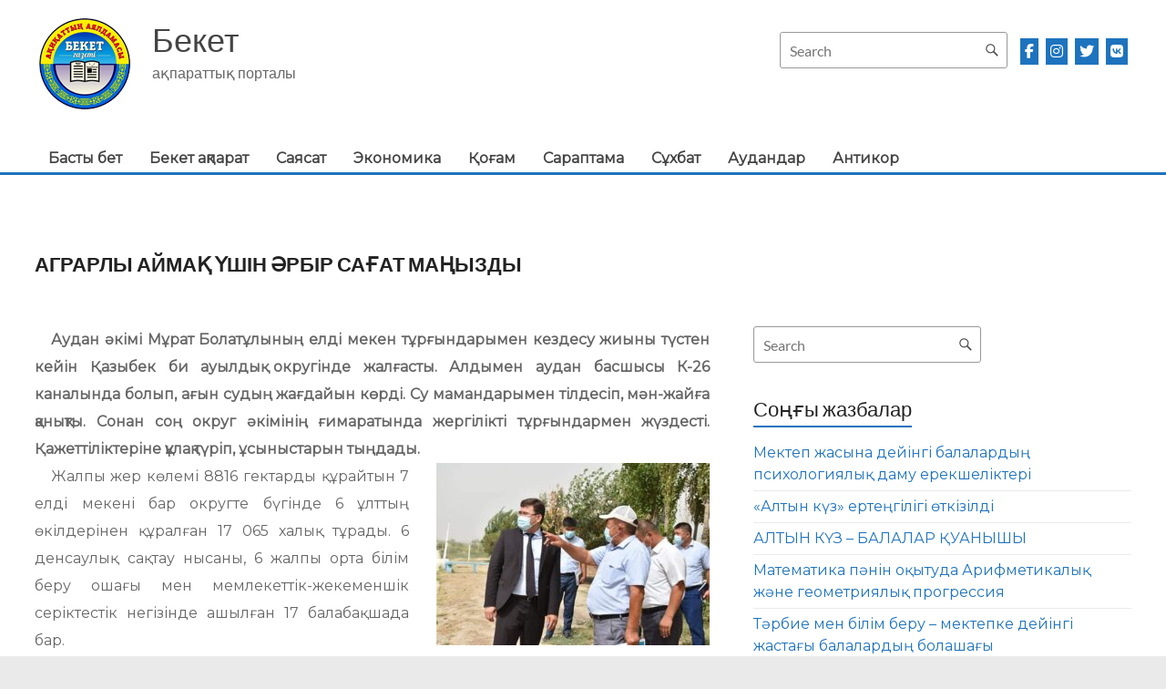

--- FILE ---
content_type: text/html; charset=UTF-8
request_url: https://beketnews.kz/agrarly-ajmak-ushin-arbir-sagat-manyzdy/
body_size: 18048
content:
<!DOCTYPE html>
<!--[if IE 7]>
<html class="ie ie7" lang="kk">
<![endif]-->
<!--[if IE 8]>
<html class="ie ie8" lang="kk">
<![endif]-->
<!--[if !(IE 7) & !(IE 8)]><!-->
<html lang="kk">
<!--<![endif]-->
<head>
	<meta charset="UTF-8" />
	<meta name="viewport" content="width=device-width, initial-scale=1">
	<link rel="profile" href="http://gmpg.org/xfn/11" />
	<meta name='robots' content='index, follow, max-image-preview:large, max-snippet:-1, max-video-preview:-1' />

	<!-- This site is optimized with the Yoast SEO plugin v22.5 - https://yoast.com/wordpress/plugins/seo/ -->
	<title>АГРАРЛЫ АЙМАҚ ҮШІН ӘРБІР САҒАТ МАҢЫЗДЫ - Бекет</title>
	<link rel="canonical" href="https://beketnews.kz/agrarly-ajmak-ushin-arbir-sagat-manyzdy/" />
	<meta property="og:locale" content="en_US" />
	<meta property="og:type" content="article" />
	<meta property="og:title" content="АГРАРЛЫ АЙМАҚ ҮШІН ӘРБІР САҒАТ МАҢЫЗДЫ - Бекет" />
	<meta property="og:description" content="   Аудан әкімі Мұрат Болатұлының елді мекен тұрғындарымен кездесу жиыны түстен кейін Қазыбек би ауылдық округінде жалғасты. Алдымен аудан басшысы К-26 каналында болып, ағын судың жағдайын көрді. Су мамандарымен тілдесіп, мән-жайға қанықты. Сонан соң округ әкімінің ғимаратында жергілікті тұрғындармен жүздесті." />
	<meta property="og:url" content="https://beketnews.kz/agrarly-ajmak-ushin-arbir-sagat-manyzdy/" />
	<meta property="og:site_name" content="Бекет" />
	<meta property="article:published_time" content="2021-08-04T05:07:52+00:00" />
	<meta property="og:image" content="https://beketnews.kz/wp-content/uploads/2021/08/888-300x200.jpg" />
	<meta name="author" content="admin" />
	<meta name="twitter:card" content="summary_large_image" />
	<meta name="twitter:label1" content="Written by" />
	<meta name="twitter:data1" content="admin" />
	<meta name="twitter:label2" content="Est. reading time" />
	<meta name="twitter:data2" content="2 minutes" />
	<script type="application/ld+json" class="yoast-schema-graph">{"@context":"https://schema.org","@graph":[{"@type":"Article","@id":"https://beketnews.kz/agrarly-ajmak-ushin-arbir-sagat-manyzdy/#article","isPartOf":{"@id":"https://beketnews.kz/agrarly-ajmak-ushin-arbir-sagat-manyzdy/"},"author":{"name":"admin","@id":"https://beketnews.kz/#/schema/person/7c17757504b7c4e35471acae7b7f2c82"},"headline":"АГРАРЛЫ АЙМАҚ ҮШІН ӘРБІР САҒАТ МАҢЫЗДЫ","datePublished":"2021-08-04T05:07:52+00:00","dateModified":"2021-08-04T05:07:52+00:00","mainEntityOfPage":{"@id":"https://beketnews.kz/agrarly-ajmak-ushin-arbir-sagat-manyzdy/"},"wordCount":322,"commentCount":0,"publisher":{"@id":"https://beketnews.kz/#organization"},"image":{"@id":"https://beketnews.kz/agrarly-ajmak-ushin-arbir-sagat-manyzdy/#primaryimage"},"thumbnailUrl":"https://beketnews.kz/wp-content/uploads/2021/08/888-300x200.jpg","articleSection":["Соңғы жаңалықтар"],"inLanguage":"kk","potentialAction":[{"@type":"CommentAction","name":"Comment","target":["https://beketnews.kz/agrarly-ajmak-ushin-arbir-sagat-manyzdy/#respond"]}]},{"@type":"WebPage","@id":"https://beketnews.kz/agrarly-ajmak-ushin-arbir-sagat-manyzdy/","url":"https://beketnews.kz/agrarly-ajmak-ushin-arbir-sagat-manyzdy/","name":"АГРАРЛЫ АЙМАҚ ҮШІН ӘРБІР САҒАТ МАҢЫЗДЫ - Бекет","isPartOf":{"@id":"https://beketnews.kz/#website"},"primaryImageOfPage":{"@id":"https://beketnews.kz/agrarly-ajmak-ushin-arbir-sagat-manyzdy/#primaryimage"},"image":{"@id":"https://beketnews.kz/agrarly-ajmak-ushin-arbir-sagat-manyzdy/#primaryimage"},"thumbnailUrl":"https://beketnews.kz/wp-content/uploads/2021/08/888-300x200.jpg","datePublished":"2021-08-04T05:07:52+00:00","dateModified":"2021-08-04T05:07:52+00:00","breadcrumb":{"@id":"https://beketnews.kz/agrarly-ajmak-ushin-arbir-sagat-manyzdy/#breadcrumb"},"inLanguage":"kk","potentialAction":[{"@type":"ReadAction","target":["https://beketnews.kz/agrarly-ajmak-ushin-arbir-sagat-manyzdy/"]}]},{"@type":"ImageObject","inLanguage":"kk","@id":"https://beketnews.kz/agrarly-ajmak-ushin-arbir-sagat-manyzdy/#primaryimage","url":"https://beketnews.kz/wp-content/uploads/2021/08/888.jpg","contentUrl":"https://beketnews.kz/wp-content/uploads/2021/08/888.jpg","width":960,"height":641},{"@type":"BreadcrumbList","@id":"https://beketnews.kz/agrarly-ajmak-ushin-arbir-sagat-manyzdy/#breadcrumb","itemListElement":[{"@type":"ListItem","position":1,"name":"Home","item":"https://beketnews.kz/"},{"@type":"ListItem","position":2,"name":"Жаңалықтар","item":"https://beketnews.kz/zhanalyktar/"},{"@type":"ListItem","position":3,"name":"АГРАРЛЫ АЙМАҚ ҮШІН ӘРБІР САҒАТ МАҢЫЗДЫ"}]},{"@type":"WebSite","@id":"https://beketnews.kz/#website","url":"https://beketnews.kz/","name":"Бекет","description":"ақпараттық порталы","publisher":{"@id":"https://beketnews.kz/#organization"},"potentialAction":[{"@type":"SearchAction","target":{"@type":"EntryPoint","urlTemplate":"https://beketnews.kz/?s={search_term_string}"},"query-input":"required name=search_term_string"}],"inLanguage":"kk"},{"@type":"Organization","@id":"https://beketnews.kz/#organization","name":"Бекет","url":"https://beketnews.kz/","logo":{"@type":"ImageObject","inLanguage":"kk","@id":"https://beketnews.kz/#/schema/logo/image/","url":"https://beketnews.kz/wp-content/uploads/2020/12/cropped-logo3copy.png","contentUrl":"https://beketnews.kz/wp-content/uploads/2020/12/cropped-logo3copy.png","width":109,"height":109,"caption":"Бекет"},"image":{"@id":"https://beketnews.kz/#/schema/logo/image/"}},{"@type":"Person","@id":"https://beketnews.kz/#/schema/person/7c17757504b7c4e35471acae7b7f2c82","name":"admin","image":{"@type":"ImageObject","inLanguage":"kk","@id":"https://beketnews.kz/#/schema/person/image/","url":"https://secure.gravatar.com/avatar/f896917fe11e8f3cdf752513bfdee68d?s=96&d=mm&r=g","contentUrl":"https://secure.gravatar.com/avatar/f896917fe11e8f3cdf752513bfdee68d?s=96&d=mm&r=g","caption":"admin"},"url":"https://beketnews.kz/author/badmin/"}]}</script>
	<!-- / Yoast SEO plugin. -->


<link rel='dns-prefetch' href='//static.addtoany.com' />
<link rel='dns-prefetch' href='//use.fontawesome.com' />
<link rel="alternate" type="application/rss+xml" title="Бекет &raquo; Веб-арна" href="https://beketnews.kz/feed/" />
<link rel="alternate" type="application/rss+xml" title="Бекет &raquo; пікірлер веб-арнасы" href="https://beketnews.kz/comments/feed/" />
<link rel="alternate" type="application/rss+xml" title="Бекет &raquo; АГРАРЛЫ АЙМАҚ ҮШІН ӘРБІР САҒАТ МАҢЫЗДЫ пікірлер веб-арнасы" href="https://beketnews.kz/agrarly-ajmak-ushin-arbir-sagat-manyzdy/feed/" />
<script type="text/javascript">
/* <![CDATA[ */
window._wpemojiSettings = {"baseUrl":"https:\/\/s.w.org\/images\/core\/emoji\/15.0.3\/72x72\/","ext":".png","svgUrl":"https:\/\/s.w.org\/images\/core\/emoji\/15.0.3\/svg\/","svgExt":".svg","source":{"concatemoji":"https:\/\/beketnews.kz\/wp-includes\/js\/wp-emoji-release.min.js?ver=6.5.7"}};
/*! This file is auto-generated */
!function(i,n){var o,s,e;function c(e){try{var t={supportTests:e,timestamp:(new Date).valueOf()};sessionStorage.setItem(o,JSON.stringify(t))}catch(e){}}function p(e,t,n){e.clearRect(0,0,e.canvas.width,e.canvas.height),e.fillText(t,0,0);var t=new Uint32Array(e.getImageData(0,0,e.canvas.width,e.canvas.height).data),r=(e.clearRect(0,0,e.canvas.width,e.canvas.height),e.fillText(n,0,0),new Uint32Array(e.getImageData(0,0,e.canvas.width,e.canvas.height).data));return t.every(function(e,t){return e===r[t]})}function u(e,t,n){switch(t){case"flag":return n(e,"\ud83c\udff3\ufe0f\u200d\u26a7\ufe0f","\ud83c\udff3\ufe0f\u200b\u26a7\ufe0f")?!1:!n(e,"\ud83c\uddfa\ud83c\uddf3","\ud83c\uddfa\u200b\ud83c\uddf3")&&!n(e,"\ud83c\udff4\udb40\udc67\udb40\udc62\udb40\udc65\udb40\udc6e\udb40\udc67\udb40\udc7f","\ud83c\udff4\u200b\udb40\udc67\u200b\udb40\udc62\u200b\udb40\udc65\u200b\udb40\udc6e\u200b\udb40\udc67\u200b\udb40\udc7f");case"emoji":return!n(e,"\ud83d\udc26\u200d\u2b1b","\ud83d\udc26\u200b\u2b1b")}return!1}function f(e,t,n){var r="undefined"!=typeof WorkerGlobalScope&&self instanceof WorkerGlobalScope?new OffscreenCanvas(300,150):i.createElement("canvas"),a=r.getContext("2d",{willReadFrequently:!0}),o=(a.textBaseline="top",a.font="600 32px Arial",{});return e.forEach(function(e){o[e]=t(a,e,n)}),o}function t(e){var t=i.createElement("script");t.src=e,t.defer=!0,i.head.appendChild(t)}"undefined"!=typeof Promise&&(o="wpEmojiSettingsSupports",s=["flag","emoji"],n.supports={everything:!0,everythingExceptFlag:!0},e=new Promise(function(e){i.addEventListener("DOMContentLoaded",e,{once:!0})}),new Promise(function(t){var n=function(){try{var e=JSON.parse(sessionStorage.getItem(o));if("object"==typeof e&&"number"==typeof e.timestamp&&(new Date).valueOf()<e.timestamp+604800&&"object"==typeof e.supportTests)return e.supportTests}catch(e){}return null}();if(!n){if("undefined"!=typeof Worker&&"undefined"!=typeof OffscreenCanvas&&"undefined"!=typeof URL&&URL.createObjectURL&&"undefined"!=typeof Blob)try{var e="postMessage("+f.toString()+"("+[JSON.stringify(s),u.toString(),p.toString()].join(",")+"));",r=new Blob([e],{type:"text/javascript"}),a=new Worker(URL.createObjectURL(r),{name:"wpTestEmojiSupports"});return void(a.onmessage=function(e){c(n=e.data),a.terminate(),t(n)})}catch(e){}c(n=f(s,u,p))}t(n)}).then(function(e){for(var t in e)n.supports[t]=e[t],n.supports.everything=n.supports.everything&&n.supports[t],"flag"!==t&&(n.supports.everythingExceptFlag=n.supports.everythingExceptFlag&&n.supports[t]);n.supports.everythingExceptFlag=n.supports.everythingExceptFlag&&!n.supports.flag,n.DOMReady=!1,n.readyCallback=function(){n.DOMReady=!0}}).then(function(){return e}).then(function(){var e;n.supports.everything||(n.readyCallback(),(e=n.source||{}).concatemoji?t(e.concatemoji):e.wpemoji&&e.twemoji&&(t(e.twemoji),t(e.wpemoji)))}))}((window,document),window._wpemojiSettings);
/* ]]> */
</script>
<style class='custom-scrollbar' type='text/css'>div#panel-19-0-1-1 { max-height: 420px; overflow-y: auto; overflow-x: hidden;}</style><link rel='stylesheet' id='pt-cv-public-style-css' href='https://beketnews.kz/wp-content/plugins/content-views-query-and-display-post-page/public/assets/css/cv.css?ver=3.7.0' type='text/css' media='all' />
<style id='wp-emoji-styles-inline-css' type='text/css'>

	img.wp-smiley, img.emoji {
		display: inline !important;
		border: none !important;
		box-shadow: none !important;
		height: 1em !important;
		width: 1em !important;
		margin: 0 0.07em !important;
		vertical-align: -0.1em !important;
		background: none !important;
		padding: 0 !important;
	}
</style>
<link rel='stylesheet' id='wp-block-library-css' href='https://beketnews.kz/wp-includes/css/dist/block-library/style.min.css?ver=6.5.7' type='text/css' media='all' />
<style id='wp-block-library-theme-inline-css' type='text/css'>
.wp-block-audio figcaption{color:#555;font-size:13px;text-align:center}.is-dark-theme .wp-block-audio figcaption{color:#ffffffa6}.wp-block-audio{margin:0 0 1em}.wp-block-code{border:1px solid #ccc;border-radius:4px;font-family:Menlo,Consolas,monaco,monospace;padding:.8em 1em}.wp-block-embed figcaption{color:#555;font-size:13px;text-align:center}.is-dark-theme .wp-block-embed figcaption{color:#ffffffa6}.wp-block-embed{margin:0 0 1em}.blocks-gallery-caption{color:#555;font-size:13px;text-align:center}.is-dark-theme .blocks-gallery-caption{color:#ffffffa6}.wp-block-image figcaption{color:#555;font-size:13px;text-align:center}.is-dark-theme .wp-block-image figcaption{color:#ffffffa6}.wp-block-image{margin:0 0 1em}.wp-block-pullquote{border-bottom:4px solid;border-top:4px solid;color:currentColor;margin-bottom:1.75em}.wp-block-pullquote cite,.wp-block-pullquote footer,.wp-block-pullquote__citation{color:currentColor;font-size:.8125em;font-style:normal;text-transform:uppercase}.wp-block-quote{border-left:.25em solid;margin:0 0 1.75em;padding-left:1em}.wp-block-quote cite,.wp-block-quote footer{color:currentColor;font-size:.8125em;font-style:normal;position:relative}.wp-block-quote.has-text-align-right{border-left:none;border-right:.25em solid;padding-left:0;padding-right:1em}.wp-block-quote.has-text-align-center{border:none;padding-left:0}.wp-block-quote.is-large,.wp-block-quote.is-style-large,.wp-block-quote.is-style-plain{border:none}.wp-block-search .wp-block-search__label{font-weight:700}.wp-block-search__button{border:1px solid #ccc;padding:.375em .625em}:where(.wp-block-group.has-background){padding:1.25em 2.375em}.wp-block-separator.has-css-opacity{opacity:.4}.wp-block-separator{border:none;border-bottom:2px solid;margin-left:auto;margin-right:auto}.wp-block-separator.has-alpha-channel-opacity{opacity:1}.wp-block-separator:not(.is-style-wide):not(.is-style-dots){width:100px}.wp-block-separator.has-background:not(.is-style-dots){border-bottom:none;height:1px}.wp-block-separator.has-background:not(.is-style-wide):not(.is-style-dots){height:2px}.wp-block-table{margin:0 0 1em}.wp-block-table td,.wp-block-table th{word-break:normal}.wp-block-table figcaption{color:#555;font-size:13px;text-align:center}.is-dark-theme .wp-block-table figcaption{color:#ffffffa6}.wp-block-video figcaption{color:#555;font-size:13px;text-align:center}.is-dark-theme .wp-block-video figcaption{color:#ffffffa6}.wp-block-video{margin:0 0 1em}.wp-block-template-part.has-background{margin-bottom:0;margin-top:0;padding:1.25em 2.375em}
</style>
<link rel='stylesheet' id='awsm-ead-public-css' href='https://beketnews.kz/wp-content/plugins/embed-any-document/css/embed-public.min.css?ver=2.7.4' type='text/css' media='all' />
<style id='classic-theme-styles-inline-css' type='text/css'>
/*! This file is auto-generated */
.wp-block-button__link{color:#fff;background-color:#32373c;border-radius:9999px;box-shadow:none;text-decoration:none;padding:calc(.667em + 2px) calc(1.333em + 2px);font-size:1.125em}.wp-block-file__button{background:#32373c;color:#fff;text-decoration:none}
</style>
<style id='global-styles-inline-css' type='text/css'>
body{--wp--preset--color--black: #000000;--wp--preset--color--cyan-bluish-gray: #abb8c3;--wp--preset--color--white: #ffffff;--wp--preset--color--pale-pink: #f78da7;--wp--preset--color--vivid-red: #cf2e2e;--wp--preset--color--luminous-vivid-orange: #ff6900;--wp--preset--color--luminous-vivid-amber: #fcb900;--wp--preset--color--light-green-cyan: #7bdcb5;--wp--preset--color--vivid-green-cyan: #00d084;--wp--preset--color--pale-cyan-blue: #8ed1fc;--wp--preset--color--vivid-cyan-blue: #0693e3;--wp--preset--color--vivid-purple: #9b51e0;--wp--preset--gradient--vivid-cyan-blue-to-vivid-purple: linear-gradient(135deg,rgba(6,147,227,1) 0%,rgb(155,81,224) 100%);--wp--preset--gradient--light-green-cyan-to-vivid-green-cyan: linear-gradient(135deg,rgb(122,220,180) 0%,rgb(0,208,130) 100%);--wp--preset--gradient--luminous-vivid-amber-to-luminous-vivid-orange: linear-gradient(135deg,rgba(252,185,0,1) 0%,rgba(255,105,0,1) 100%);--wp--preset--gradient--luminous-vivid-orange-to-vivid-red: linear-gradient(135deg,rgba(255,105,0,1) 0%,rgb(207,46,46) 100%);--wp--preset--gradient--very-light-gray-to-cyan-bluish-gray: linear-gradient(135deg,rgb(238,238,238) 0%,rgb(169,184,195) 100%);--wp--preset--gradient--cool-to-warm-spectrum: linear-gradient(135deg,rgb(74,234,220) 0%,rgb(151,120,209) 20%,rgb(207,42,186) 40%,rgb(238,44,130) 60%,rgb(251,105,98) 80%,rgb(254,248,76) 100%);--wp--preset--gradient--blush-light-purple: linear-gradient(135deg,rgb(255,206,236) 0%,rgb(152,150,240) 100%);--wp--preset--gradient--blush-bordeaux: linear-gradient(135deg,rgb(254,205,165) 0%,rgb(254,45,45) 50%,rgb(107,0,62) 100%);--wp--preset--gradient--luminous-dusk: linear-gradient(135deg,rgb(255,203,112) 0%,rgb(199,81,192) 50%,rgb(65,88,208) 100%);--wp--preset--gradient--pale-ocean: linear-gradient(135deg,rgb(255,245,203) 0%,rgb(182,227,212) 50%,rgb(51,167,181) 100%);--wp--preset--gradient--electric-grass: linear-gradient(135deg,rgb(202,248,128) 0%,rgb(113,206,126) 100%);--wp--preset--gradient--midnight: linear-gradient(135deg,rgb(2,3,129) 0%,rgb(40,116,252) 100%);--wp--preset--font-size--small: 13px;--wp--preset--font-size--medium: 20px;--wp--preset--font-size--large: 36px;--wp--preset--font-size--x-large: 42px;--wp--preset--spacing--20: 0.44rem;--wp--preset--spacing--30: 0.67rem;--wp--preset--spacing--40: 1rem;--wp--preset--spacing--50: 1.5rem;--wp--preset--spacing--60: 2.25rem;--wp--preset--spacing--70: 3.38rem;--wp--preset--spacing--80: 5.06rem;--wp--preset--shadow--natural: 6px 6px 9px rgba(0, 0, 0, 0.2);--wp--preset--shadow--deep: 12px 12px 50px rgba(0, 0, 0, 0.4);--wp--preset--shadow--sharp: 6px 6px 0px rgba(0, 0, 0, 0.2);--wp--preset--shadow--outlined: 6px 6px 0px -3px rgba(255, 255, 255, 1), 6px 6px rgba(0, 0, 0, 1);--wp--preset--shadow--crisp: 6px 6px 0px rgba(0, 0, 0, 1);}:where(.is-layout-flex){gap: 0.5em;}:where(.is-layout-grid){gap: 0.5em;}body .is-layout-flex{display: flex;}body .is-layout-flex{flex-wrap: wrap;align-items: center;}body .is-layout-flex > *{margin: 0;}body .is-layout-grid{display: grid;}body .is-layout-grid > *{margin: 0;}:where(.wp-block-columns.is-layout-flex){gap: 2em;}:where(.wp-block-columns.is-layout-grid){gap: 2em;}:where(.wp-block-post-template.is-layout-flex){gap: 1.25em;}:where(.wp-block-post-template.is-layout-grid){gap: 1.25em;}.has-black-color{color: var(--wp--preset--color--black) !important;}.has-cyan-bluish-gray-color{color: var(--wp--preset--color--cyan-bluish-gray) !important;}.has-white-color{color: var(--wp--preset--color--white) !important;}.has-pale-pink-color{color: var(--wp--preset--color--pale-pink) !important;}.has-vivid-red-color{color: var(--wp--preset--color--vivid-red) !important;}.has-luminous-vivid-orange-color{color: var(--wp--preset--color--luminous-vivid-orange) !important;}.has-luminous-vivid-amber-color{color: var(--wp--preset--color--luminous-vivid-amber) !important;}.has-light-green-cyan-color{color: var(--wp--preset--color--light-green-cyan) !important;}.has-vivid-green-cyan-color{color: var(--wp--preset--color--vivid-green-cyan) !important;}.has-pale-cyan-blue-color{color: var(--wp--preset--color--pale-cyan-blue) !important;}.has-vivid-cyan-blue-color{color: var(--wp--preset--color--vivid-cyan-blue) !important;}.has-vivid-purple-color{color: var(--wp--preset--color--vivid-purple) !important;}.has-black-background-color{background-color: var(--wp--preset--color--black) !important;}.has-cyan-bluish-gray-background-color{background-color: var(--wp--preset--color--cyan-bluish-gray) !important;}.has-white-background-color{background-color: var(--wp--preset--color--white) !important;}.has-pale-pink-background-color{background-color: var(--wp--preset--color--pale-pink) !important;}.has-vivid-red-background-color{background-color: var(--wp--preset--color--vivid-red) !important;}.has-luminous-vivid-orange-background-color{background-color: var(--wp--preset--color--luminous-vivid-orange) !important;}.has-luminous-vivid-amber-background-color{background-color: var(--wp--preset--color--luminous-vivid-amber) !important;}.has-light-green-cyan-background-color{background-color: var(--wp--preset--color--light-green-cyan) !important;}.has-vivid-green-cyan-background-color{background-color: var(--wp--preset--color--vivid-green-cyan) !important;}.has-pale-cyan-blue-background-color{background-color: var(--wp--preset--color--pale-cyan-blue) !important;}.has-vivid-cyan-blue-background-color{background-color: var(--wp--preset--color--vivid-cyan-blue) !important;}.has-vivid-purple-background-color{background-color: var(--wp--preset--color--vivid-purple) !important;}.has-black-border-color{border-color: var(--wp--preset--color--black) !important;}.has-cyan-bluish-gray-border-color{border-color: var(--wp--preset--color--cyan-bluish-gray) !important;}.has-white-border-color{border-color: var(--wp--preset--color--white) !important;}.has-pale-pink-border-color{border-color: var(--wp--preset--color--pale-pink) !important;}.has-vivid-red-border-color{border-color: var(--wp--preset--color--vivid-red) !important;}.has-luminous-vivid-orange-border-color{border-color: var(--wp--preset--color--luminous-vivid-orange) !important;}.has-luminous-vivid-amber-border-color{border-color: var(--wp--preset--color--luminous-vivid-amber) !important;}.has-light-green-cyan-border-color{border-color: var(--wp--preset--color--light-green-cyan) !important;}.has-vivid-green-cyan-border-color{border-color: var(--wp--preset--color--vivid-green-cyan) !important;}.has-pale-cyan-blue-border-color{border-color: var(--wp--preset--color--pale-cyan-blue) !important;}.has-vivid-cyan-blue-border-color{border-color: var(--wp--preset--color--vivid-cyan-blue) !important;}.has-vivid-purple-border-color{border-color: var(--wp--preset--color--vivid-purple) !important;}.has-vivid-cyan-blue-to-vivid-purple-gradient-background{background: var(--wp--preset--gradient--vivid-cyan-blue-to-vivid-purple) !important;}.has-light-green-cyan-to-vivid-green-cyan-gradient-background{background: var(--wp--preset--gradient--light-green-cyan-to-vivid-green-cyan) !important;}.has-luminous-vivid-amber-to-luminous-vivid-orange-gradient-background{background: var(--wp--preset--gradient--luminous-vivid-amber-to-luminous-vivid-orange) !important;}.has-luminous-vivid-orange-to-vivid-red-gradient-background{background: var(--wp--preset--gradient--luminous-vivid-orange-to-vivid-red) !important;}.has-very-light-gray-to-cyan-bluish-gray-gradient-background{background: var(--wp--preset--gradient--very-light-gray-to-cyan-bluish-gray) !important;}.has-cool-to-warm-spectrum-gradient-background{background: var(--wp--preset--gradient--cool-to-warm-spectrum) !important;}.has-blush-light-purple-gradient-background{background: var(--wp--preset--gradient--blush-light-purple) !important;}.has-blush-bordeaux-gradient-background{background: var(--wp--preset--gradient--blush-bordeaux) !important;}.has-luminous-dusk-gradient-background{background: var(--wp--preset--gradient--luminous-dusk) !important;}.has-pale-ocean-gradient-background{background: var(--wp--preset--gradient--pale-ocean) !important;}.has-electric-grass-gradient-background{background: var(--wp--preset--gradient--electric-grass) !important;}.has-midnight-gradient-background{background: var(--wp--preset--gradient--midnight) !important;}.has-small-font-size{font-size: var(--wp--preset--font-size--small) !important;}.has-medium-font-size{font-size: var(--wp--preset--font-size--medium) !important;}.has-large-font-size{font-size: var(--wp--preset--font-size--large) !important;}.has-x-large-font-size{font-size: var(--wp--preset--font-size--x-large) !important;}
.wp-block-navigation a:where(:not(.wp-element-button)){color: inherit;}
:where(.wp-block-post-template.is-layout-flex){gap: 1.25em;}:where(.wp-block-post-template.is-layout-grid){gap: 1.25em;}
:where(.wp-block-columns.is-layout-flex){gap: 2em;}:where(.wp-block-columns.is-layout-grid){gap: 2em;}
.wp-block-pullquote{font-size: 1.5em;line-height: 1.6;}
</style>
<link rel='stylesheet' id='easy-swipebox-css' href='https://beketnews.kz/wp-content/plugins/easy-swipebox/public/css/swipebox.min.css?ver=1.1.2' type='text/css' media='all' />
<link rel='stylesheet' id='malihu-custom-scrollbar-css-css' href='https://beketnews.kz/wp-content/plugins/custom-scrollbar/asset/malihu-custom-scrollbar-plugin/jquery.mCustomScrollbar.min.css?ver=6.5.7' type='text/css' media='all' />
<link rel='stylesheet' id='spacious_style-css' href='https://beketnews.kz/wp-content/themes/spacious/style.css?ver=6.5.7' type='text/css' media='all' />
<style id='spacious_style-inline-css' type='text/css'>
.previous a:hover, .next a:hover, a, #site-title a:hover, .main-navigation ul li.current_page_item a, .main-navigation ul li:hover > a, .main-navigation ul li ul li a:hover, .main-navigation ul li ul li:hover > a, .main-navigation ul li.current-menu-item ul li a:hover, .main-navigation ul li:hover > .sub-toggle, .main-navigation a:hover, .main-navigation ul li.current-menu-item a, .main-navigation ul li.current_page_ancestor a, .main-navigation ul li.current-menu-ancestor a, .main-navigation ul li.current_page_item a, .main-navigation ul li:hover > a, .small-menu a:hover, .small-menu ul li.current-menu-item a, .small-menu ul li.current_page_ancestor a, .small-menu ul li.current-menu-ancestor a, .small-menu ul li.current_page_item a, .small-menu ul li:hover > a, .breadcrumb a:hover, .tg-one-half .widget-title a:hover, .tg-one-third .widget-title a:hover, .tg-one-fourth .widget-title a:hover, .pagination a span:hover, #content .comments-area a.comment-permalink:hover, .comments-area .comment-author-link a:hover, .comment .comment-reply-link:hover, .nav-previous a:hover, .nav-next a:hover, #wp-calendar #today, .footer-widgets-area a:hover, .footer-socket-wrapper .copyright a:hover, .read-more, .more-link, .post .entry-title a:hover, .page .entry-title a:hover, .post .entry-meta a:hover, .type-page .entry-meta a:hover, .single #content .tags a:hover, .widget_testimonial .testimonial-icon:before, .header-action .search-wrapper:hover .fa{color:#1e73be;}.spacious-button, input[type="reset"], input[type="button"], input[type="submit"], button, #featured-slider .slider-read-more-button, #controllers a:hover, #controllers a.active, .pagination span ,.site-header .menu-toggle:hover, .call-to-action-button, .comments-area .comment-author-link span, a#back-top:before, .post .entry-meta .read-more-link, a#scroll-up, .search-form span, .main-navigation .tg-header-button-wrap.button-one a{background-color:#1e73be;}.main-small-navigation li:hover, .main-small-navigation ul > .current_page_item, .main-small-navigation ul > .current-menu-item, .spacious-woocommerce-cart-views .cart-value{background:#1e73be;}.main-navigation ul li ul, .widget_testimonial .testimonial-post{border-top-color:#1e73be;}blockquote, .call-to-action-content-wrapper{border-left-color:#1e73be;}.site-header .menu-toggle:hover.entry-meta a.read-more:hover,#featured-slider .slider-read-more-button:hover,.call-to-action-button:hover,.entry-meta .read-more-link:hover,.spacious-button:hover, input[type="reset"]:hover, input[type="button"]:hover, input[type="submit"]:hover, button:hover{background:#00418c;}.pagination a span:hover, .main-navigation .tg-header-button-wrap.button-one a{border-color:#1e73be;}.widget-title span{border-bottom-color:#1e73be;}.widget_service_block a.more-link:hover, .widget_featured_single_post a.read-more:hover,#secondary a:hover,logged-in-as:hover  a,.single-page p a:hover{color:#00418c;}.main-navigation .tg-header-button-wrap.button-one a:hover{background-color:#00418c;}
</style>
<link rel='stylesheet' id='spacious-genericons-css' href='https://beketnews.kz/wp-content/themes/spacious/genericons/genericons.css?ver=3.3.1' type='text/css' media='all' />
<link rel='stylesheet' id='spacious-font-awesome-css' href='https://beketnews.kz/wp-content/themes/spacious/font-awesome/css/font-awesome.min.css?ver=4.7.1' type='text/css' media='all' />
<link rel='stylesheet' id='font-awesome-official-css' href='https://use.fontawesome.com/releases/v6.5.2/css/all.css' type='text/css' media='all' integrity="sha384-PPIZEGYM1v8zp5Py7UjFb79S58UeqCL9pYVnVPURKEqvioPROaVAJKKLzvH2rDnI" crossorigin="anonymous" />
<link rel='stylesheet' id='addtoany-css' href='https://beketnews.kz/wp-content/plugins/add-to-any/addtoany.min.css?ver=1.16' type='text/css' media='all' />
<link rel='stylesheet' id='the-grid-css' href='https://beketnews.kz/wp-content/plugins/the-grid/frontend/assets/css/the-grid.min.css?ver=2.7.9' type='text/css' media='all' />
<style id='the-grid-inline-css' type='text/css'>
.tolb-holder{background:rgba(0,0,0,0.8)}.tolb-holder .tolb-close,.tolb-holder .tolb-title,.tolb-holder .tolb-counter,.tolb-holder .tolb-next i,.tolb-holder .tolb-prev i{color:#ffffff}.tolb-holder .tolb-load{border-color:rgba(255,255,255,0.2);border-left:3px solid #ffffff}
.to-heart-icon,.to-heart-icon svg,.to-post-like,.to-post-like .to-like-count{position:relative;display:inline-block}.to-post-like{width:auto;cursor:pointer;font-weight:400}.to-heart-icon{float:left;margin:0 4px 0 0}.to-heart-icon svg{overflow:visible;width:15px;height:14px}.to-heart-icon g{-webkit-transform:scale(1);transform:scale(1)}.to-heart-icon path{-webkit-transform:scale(1);transform:scale(1);transition:fill .4s ease,stroke .4s ease}.no-liked .to-heart-icon path{fill:#999;stroke:#999}.empty-heart .to-heart-icon path{fill:transparent!important;stroke:#999}.liked .to-heart-icon path,.to-heart-icon svg:hover path{fill:#ff6863!important;stroke:#ff6863!important}@keyframes heartBeat{0%{transform:scale(1)}20%{transform:scale(.8)}30%{transform:scale(.95)}45%{transform:scale(.75)}50%{transform:scale(.85)}100%{transform:scale(.9)}}@-webkit-keyframes heartBeat{0%,100%,50%{-webkit-transform:scale(1)}20%{-webkit-transform:scale(.8)}30%{-webkit-transform:scale(.95)}45%{-webkit-transform:scale(.75)}}.heart-pulse g{-webkit-animation-name:heartBeat;animation-name:heartBeat;-webkit-animation-duration:1s;animation-duration:1s;-webkit-animation-iteration-count:infinite;animation-iteration-count:infinite;-webkit-transform-origin:50% 50%;transform-origin:50% 50%}.to-post-like a{color:inherit!important;fill:inherit!important;stroke:inherit!important}
</style>
<link rel='stylesheet' id='font-awesome-official-v4shim-css' href='https://use.fontawesome.com/releases/v6.5.2/css/v4-shims.css' type='text/css' media='all' integrity="sha384-XyvK/kKwgVW+fuRkusfLgfhAMuaxLPSOY8W7wj8tUkf0Nr2WGHniPmpdu+cmPS5n" crossorigin="anonymous" />
<script type="text/javascript" src="https://beketnews.kz/wp-includes/js/jquery/jquery.min.js?ver=3.7.1" id="jquery-core-js"></script>
<script type="text/javascript" src="https://beketnews.kz/wp-includes/js/jquery/jquery-migrate.min.js?ver=3.4.1" id="jquery-migrate-js"></script>
<script type="text/javascript" id="addtoany-core-js-before">
/* <![CDATA[ */
window.a2a_config=window.a2a_config||{};a2a_config.callbacks=[];a2a_config.overlays=[];a2a_config.templates={};a2a_localize = {
	Share: "Share",
	Save: "Save",
	Subscribe: "Subscribe",
	Email: "Email",
	Bookmark: "Bookmark",
	ShowAll: "Show all",
	ShowLess: "Show less",
	FindServices: "Find service(s)",
	FindAnyServiceToAddTo: "Instantly find any service to add to",
	PoweredBy: "Powered by",
	ShareViaEmail: "Share via email",
	SubscribeViaEmail: "Subscribe via email",
	BookmarkInYourBrowser: "Bookmark in your browser",
	BookmarkInstructions: "Press Ctrl+D or \u2318+D to bookmark this page",
	AddToYourFavorites: "Add to your favorites",
	SendFromWebOrProgram: "Send from any email address or email program",
	EmailProgram: "Email program",
	More: "More&#8230;",
	ThanksForSharing: "Thanks for sharing!",
	ThanksForFollowing: "Thanks for following!"
};

a2a_config.icon_color="#ffffff,#1e73be";
/* ]]> */
</script>
<script type="text/javascript" async src="https://static.addtoany.com/menu/page.js" id="addtoany-core-js"></script>
<script type="text/javascript" async src="https://beketnews.kz/wp-content/plugins/add-to-any/addtoany.min.js?ver=1.1" id="addtoany-jquery-js"></script>
<script type="text/javascript" src="https://beketnews.kz/wp-content/themes/spacious/js/spacious-custom.js?ver=6.5.7" id="spacious-custom-js"></script>
<!--[if lte IE 8]>
<script type="text/javascript" src="https://beketnews.kz/wp-content/themes/spacious/js/html5shiv.min.js?ver=6.5.7" id="html5-js"></script>
<![endif]-->
<link rel="https://api.w.org/" href="https://beketnews.kz/wp-json/" /><link rel="alternate" type="application/json" href="https://beketnews.kz/wp-json/wp/v2/posts/1142" /><link rel="EditURI" type="application/rsd+xml" title="RSD" href="https://beketnews.kz/xmlrpc.php?rsd" />
<meta name="generator" content="WordPress 6.5.7" />
<link rel='shortlink' href='https://beketnews.kz/?p=1142' />
<link rel="alternate" type="application/json+oembed" href="https://beketnews.kz/wp-json/oembed/1.0/embed?url=https%3A%2F%2Fbeketnews.kz%2Fagrarly-ajmak-ushin-arbir-sagat-manyzdy%2F" />
<link rel="alternate" type="text/xml+oembed" href="https://beketnews.kz/wp-json/oembed/1.0/embed?url=https%3A%2F%2Fbeketnews.kz%2Fagrarly-ajmak-ushin-arbir-sagat-manyzdy%2F&#038;format=xml" />
      <meta name="onesignal" content="wordpress-plugin"/>
            <script>

      window.OneSignal = window.OneSignal || [];

      OneSignal.push( function() {
        OneSignal.SERVICE_WORKER_UPDATER_PATH = 'OneSignalSDKUpdaterWorker.js';
                      OneSignal.SERVICE_WORKER_PATH = 'OneSignalSDKWorker.js';
                      OneSignal.SERVICE_WORKER_PARAM = { scope: '/wp-content/plugins/onesignal-free-web-push-notifications/sdk_files/push/onesignal/' };
        OneSignal.setDefaultNotificationUrl("https://beketnews.kz");
        var oneSignal_options = {};
        window._oneSignalInitOptions = oneSignal_options;

        oneSignal_options['wordpress'] = true;
oneSignal_options['appId'] = '223f9a25-d81b-4cb5-8341-3ad06158811e';
oneSignal_options['allowLocalhostAsSecureOrigin'] = true;
oneSignal_options['welcomeNotification'] = { };
oneSignal_options['welcomeNotification']['title'] = "";
oneSignal_options['welcomeNotification']['message'] = "";
oneSignal_options['path'] = "https://beketnews.kz/wp-content/plugins/onesignal-free-web-push-notifications/sdk_files/";
oneSignal_options['persistNotification'] = false;
oneSignal_options['promptOptions'] = { };
oneSignal_options['notifyButton'] = { };
oneSignal_options['notifyButton']['enable'] = true;
oneSignal_options['notifyButton']['position'] = 'bottom-left';
oneSignal_options['notifyButton']['theme'] = 'default';
oneSignal_options['notifyButton']['size'] = 'medium';
oneSignal_options['notifyButton']['showCredit'] = true;
oneSignal_options['notifyButton']['text'] = {};
oneSignal_options['notifyButton']['text']['tip.state.unsubscribed'] = 'Хабарламаға жазылу';
oneSignal_options['notifyButton']['text']['tip.state.subscribed'] = 'Сіз хабарламаға жазылғансыз';
oneSignal_options['notifyButton']['text']['tip.state.blocked'] = 'Сіз бұғатталдыңыз';
oneSignal_options['notifyButton']['text']['message.action.subscribed'] = 'жазылу үшін рахмет';
oneSignal_options['notifyButton']['text']['message.action.resubscribed'] = 'Хабарландыруға жазылдыңыз';
oneSignal_options['notifyButton']['text']['dialog.main.title'] = 'сайт хабарландыруын басқару';
oneSignal_options['notifyButton']['text']['dialog.main.button.subscribe'] = 'Жазылу';
oneSignal_options['notifyButton']['text']['dialog.main.button.unsubscribe'] = 'жазылудан бас тарту';
oneSignal_options['notifyButton']['text']['dialog.blocked.title'] = 'хабарландыруларды блоктан шығару';
oneSignal_options['notifyButton']['colors'] = {};
                OneSignal.init(window._oneSignalInitOptions);
                      });

      function documentInitOneSignal() {
        var oneSignal_elements = document.getElementsByClassName("OneSignal-prompt");

        var oneSignalLinkClickHandler = function(event) { OneSignal.push(['registerForPushNotifications']); event.preventDefault(); };        for(var i = 0; i < oneSignal_elements.length; i++)
          oneSignal_elements[i].addEventListener('click', oneSignalLinkClickHandler, false);
      }

      if (document.readyState === 'complete') {
           documentInitOneSignal();
      }
      else {
           window.addEventListener("load", function(event){
               documentInitOneSignal();
          });
      }
    </script>
<link rel="icon" href="https://beketnews.kz/wp-content/uploads/2020/12/cropped-cropped-logo2copy-32x32.png" sizes="32x32" />
<link rel="icon" href="https://beketnews.kz/wp-content/uploads/2020/12/cropped-cropped-logo2copy-192x192.png" sizes="192x192" />
<link rel="apple-touch-icon" href="https://beketnews.kz/wp-content/uploads/2020/12/cropped-cropped-logo2copy-180x180.png" />
<meta name="msapplication-TileImage" content="https://beketnews.kz/wp-content/uploads/2020/12/cropped-cropped-logo2copy-270x270.png" />
		<style type="text/css"> blockquote { border-left: 3px solid #1e73be; }
			.spacious-button, input[type="reset"], input[type="button"], input[type="submit"], button { background-color: #1e73be; }
			.previous a:hover, .next a:hover { 	color: #1e73be; }
			a { color: #1e73be; }
			#site-title a:hover { color: #1e73be; }
			.main-navigation ul li.current_page_item a, .main-navigation ul li:hover > a { color: #1e73be; }
			.main-navigation ul li ul { border-top: 1px solid #1e73be; }
			.main-navigation ul li ul li a:hover, .main-navigation ul li ul li:hover > a, .main-navigation ul li.current-menu-item ul li a:hover, .main-navigation ul li:hover > .sub-toggle { color: #1e73be; }
			.site-header .menu-toggle:hover.entry-meta a.read-more:hover,#featured-slider .slider-read-more-button:hover,.call-to-action-button:hover,.entry-meta .read-more-link:hover,.spacious-button:hover, input[type="reset"]:hover, input[type="button"]:hover, input[type="submit"]:hover, button:hover { background: #00418c; }
			.main-small-navigation li:hover { background: #1e73be; }
			.main-small-navigation ul > .current_page_item, .main-small-navigation ul > .current-menu-item { background: #1e73be; }
			.main-navigation a:hover, .main-navigation ul li.current-menu-item a, .main-navigation ul li.current_page_ancestor a, .main-navigation ul li.current-menu-ancestor a, .main-navigation ul li.current_page_item a, .main-navigation ul li:hover > a  { color: #1e73be; }
			.small-menu a:hover, .small-menu ul li.current-menu-item a, .small-menu ul li.current_page_ancestor a, .small-menu ul li.current-menu-ancestor a, .small-menu ul li.current_page_item a, .small-menu ul li:hover > a { color: #1e73be; }
			#featured-slider .slider-read-more-button { background-color: #1e73be; }
			#controllers a:hover, #controllers a.active { background-color: #1e73be; color: #1e73be; }
			.widget_service_block a.more-link:hover, .widget_featured_single_post a.read-more:hover,#secondary a:hover,logged-in-as:hover  a,.single-page p a:hover{ color: #00418c; }
			.breadcrumb a:hover { color: #1e73be; }
			.tg-one-half .widget-title a:hover, .tg-one-third .widget-title a:hover, .tg-one-fourth .widget-title a:hover { color: #1e73be; }
			.pagination span ,.site-header .menu-toggle:hover{ background-color: #1e73be; }
			.pagination a span:hover { color: #1e73be; border-color: #1e73be; }
			.widget_testimonial .testimonial-post { border-color: #1e73be #EAEAEA #EAEAEA #EAEAEA; }
			.call-to-action-content-wrapper { border-color: #EAEAEA #EAEAEA #EAEAEA #1e73be; }
			.call-to-action-button { background-color: #1e73be; }
			#content .comments-area a.comment-permalink:hover { color: #1e73be; }
			.comments-area .comment-author-link a:hover { color: #1e73be; }
			.comments-area .comment-author-link span { background-color: #1e73be; }
			.comment .comment-reply-link:hover { color: #1e73be; }
			.nav-previous a:hover, .nav-next a:hover { color: #1e73be; }
			#wp-calendar #today { color: #1e73be; }
			.widget-title span { border-bottom: 2px solid #1e73be; }
			.footer-widgets-area a:hover { color: #1e73be !important; }
			.footer-socket-wrapper .copyright a:hover { color: #1e73be; }
			a#back-top:before { background-color: #1e73be; }
			.read-more, .more-link { color: #1e73be; }
			.post .entry-title a:hover, .page .entry-title a:hover { color: #1e73be; }
			.post .entry-meta .read-more-link { background-color: #1e73be; }
			.post .entry-meta a:hover, .type-page .entry-meta a:hover { color: #1e73be; }
			.single #content .tags a:hover { color: #1e73be; }
			.widget_testimonial .testimonial-icon:before { color: #1e73be; }
			a#scroll-up { background-color: #1e73be; }
			.search-form span { background-color: #1e73be; }.header-action .search-wrapper:hover .fa{ color: #1e73be} .spacious-woocommerce-cart-views .cart-value { background:#1e73be}.main-navigation .tg-header-button-wrap.button-one a{background-color:#1e73be} .main-navigation .tg-header-button-wrap.button-one a{border-color:#1e73be}.main-navigation .tg-header-button-wrap.button-one a:hover{background-color:#00418c}.main-navigation .tg-header-button-wrap.button-one a:hover{border-color:#00418c}</style>
		</head>

<body class="post-template-default single single-post postid-1142 single-format-standard custom-background wp-custom-logo wp-embed-responsive  wide-1218">


<div id="page" class="hfeed site">
	<a class="skip-link screen-reader-text" href="#main">Skip to content</a>

	
	
	<header id="masthead" class="site-header clearfix spacious-header-display-four">

		
		
		<div id="header-text-nav-container" class="">

			<div class="inner-wrap" id="spacious-header-display-four">

				<div id="header-text-nav-wrap" class="clearfix">
					<div id="header-left-section">
													<div id="header-logo-image">

								<a href="https://beketnews.kz/" class="custom-logo-link" rel="home"><img width="109" height="109" src="https://beketnews.kz/wp-content/uploads/2020/12/cropped-logo3copy.png" class="custom-logo" alt="Бекет" decoding="async" /></a>
							</div><!-- #header-logo-image -->

							
						<div id="header-text" class="">
															<h3 id="site-title">
									<a href="https://beketnews.kz/"
									   title="Бекет"
									   rel="home">Бекет</a>
								</h3>
														<p id="site-description">ақпараттық порталы</p>
							<!-- #site-description -->
						</div><!-- #header-text -->

					</div><!-- #header-left-section -->
					<div id="header-right-section">
													<div id="header-right-sidebar" class="clearfix">
								<aside id="siteorigin-panels-builder-2" class="widget widget_siteorigin-panels-builder"><div id="pl-w5fe08f2a23370"  class="panel-layout" ><div id="pg-w5fe08f2a23370-0"  class="panel-grid panel-no-style" ><div id="pgc-w5fe08f2a23370-0-0"  class="panel-grid-cell" ><div id="panel-w5fe08f2a23370-0-0-0" class="so-panel widget widget_search panel-first-child panel-last-child" data-index="0" ><form action="https://beketnews.kz/" class="search-form searchform clearfix" method="get">
	<div class="search-wrap">
		<input type="text" placeholder="Search" class="s field" name="s">
		<button class="search-icon" type="submit"></button>
	</div>
</form><!-- .searchform --></div></div><div id="pgc-w5fe08f2a23370-0-1"  class="panel-grid-cell" ><div id="panel-w5fe08f2a23370-0-1-0" class="widget_text so-panel widget widget_custom_html panel-first-child panel-last-child" data-index="1" ><div class="textwidget custom-html-widget"><div class="social">
<ul>
 	<li><a href="https://www.facebook.com/profile.php?id=100055440370912"><i class="fa fa-facebook" aria-hidden="true"></i></a></li>
 	<li><a href="#"><i class="fa fa-instagram" aria-hidden="true"></i></a></li>
 	<li><a href="#"><i class="fa fa-twitter" aria-hidden="true"></i></a></li>
 	<li><a href="#"><i class="fa fa-vk" aria-hidden="true"></i></a></li>
</ul>
</div></div></div></div></div></div></aside>							</div>
							
						
						
					</div><!-- #header-right-section -->

				</div><!-- #header-text-nav-wrap -->
			</div><!-- .inner-wrap -->
							<div class="bottom-menu clearfix ">
					<div class="inner-wrap clearfix">
						
		<nav id="site-navigation" class="main-navigation clearfix   " role="navigation">
			<p class="menu-toggle">
				<span class="screen-reader-text">Menu</span>
			</p>
			<div class="menu-primary-container"><ul id="menu-mazir" class="menu"><li id="menu-item-45" class="menu-item menu-item-type-post_type menu-item-object-page menu-item-home menu-item-45"><a href="https://beketnews.kz/">Басты бет</a></li>
<li id="menu-item-33" class="menu-item menu-item-type-taxonomy menu-item-object-category menu-item-33"><a href="https://beketnews.kz/category/beket-akparat/">Бекет ақпарат</a></li>
<li id="menu-item-34" class="menu-item menu-item-type-taxonomy menu-item-object-category menu-item-34"><a href="https://beketnews.kz/category/sayasat/">Саясат</a></li>
<li id="menu-item-35" class="menu-item menu-item-type-taxonomy menu-item-object-category menu-item-35"><a href="https://beketnews.kz/category/ekonomika/">Экономика</a></li>
<li id="menu-item-36" class="menu-item menu-item-type-taxonomy menu-item-object-category menu-item-has-children menu-item-36"><a href="https://beketnews.kz/category/kogam/">Қоғам</a>
<ul class="sub-menu">
	<li id="menu-item-597" class="menu-item menu-item-type-taxonomy menu-item-object-category menu-item-597"><a href="https://beketnews.kz/category/bilim/">Білім</a></li>
	<li id="menu-item-598" class="menu-item menu-item-type-taxonomy menu-item-object-category menu-item-598"><a href="https://beketnews.kz/category/densaulyk-2/">Денсаулық</a></li>
	<li id="menu-item-599" class="menu-item menu-item-type-taxonomy menu-item-object-category menu-item-599"><a href="https://beketnews.kz/category/zan/">Заң</a></li>
</ul>
</li>
<li id="menu-item-37" class="menu-item menu-item-type-taxonomy menu-item-object-category menu-item-37"><a href="https://beketnews.kz/category/saraptama/">Сараптама</a></li>
<li id="menu-item-38" class="menu-item menu-item-type-taxonomy menu-item-object-category menu-item-38"><a href="https://beketnews.kz/category/suxbat/">Сұхбат</a></li>
<li id="menu-item-39" class="menu-item menu-item-type-taxonomy menu-item-object-category menu-item-has-children menu-item-39"><a href="https://beketnews.kz/category/audandar/">Аудандар</a>
<ul class="sub-menu">
	<li id="menu-item-162" class="menu-item menu-item-type-taxonomy menu-item-object-category menu-item-162"><a href="https://beketnews.kz/category/maktaaral/">Мақтаарал</a></li>
	<li id="menu-item-161" class="menu-item menu-item-type-taxonomy menu-item-object-category menu-item-161"><a href="https://beketnews.kz/category/zhetisaj/">Жетісай</a></li>
	<li id="menu-item-163" class="menu-item menu-item-type-taxonomy menu-item-object-category menu-item-163"><a href="https://beketnews.kz/category/shardara/">Шардара</a></li>
</ul>
</li>
<li id="menu-item-47" class="menu-item menu-item-type-taxonomy menu-item-object-category menu-item-47"><a href="https://beketnews.kz/category/antikor/">Антикор</a></li>
</ul></div>		</nav>

		
						<div class="header-action">
													</div>
					</div>
				</div>
					</div><!-- #header-text-nav-container -->

		
						<div class="header-post-title-container clearfix">
					<div class="inner-wrap">
						<div class="post-title-wrapper">
																								<h1 class="header-post-title-class">АГРАРЛЫ АЙМАҚ ҮШІН ӘРБІР САҒАТ МАҢЫЗДЫ</h1>
																						</div>
											</div>
				</div>
					</header>
			<div id="main" class="clearfix">
		<div class="inner-wrap">

	
	<div id="primary">
		<div id="content" class="clearfix">
			
				
<article id="post-1142" class="post-1142 post type-post status-publish format-standard hentry category-songy-zhanalyktar">
		<div class="entry-content clearfix">
		<div class="kvgmc6g5 cxmmr5t8 oygrvhab hcukyx3x c1et5uql ii04i59q">
<div dir="auto" style="text-align: justify;"><strong>   Аудан әкімі Мұрат Болатұлының елді мекен тұрғындарымен кездесу жиыны түстен кейін Қазыбек би ауылдық округінде жалғасты. Алдымен аудан басшысы К-26 каналында болып, ағын судың жағдайын көрді. Су мамандарымен тілдесіп, мән-жайға қанықты. Сонан соң округ әкімінің ғимаратында жергілікті тұрғындармен жүздесті. Қажеттіліктеріне құлақ түріп, ұсыныстарын тыңдады.<img fetchpriority="high" decoding="async" class="size-medium wp-image-1143 alignright" src="https://beketnews.kz/wp-content/uploads/2021/08/888-300x200.jpg" alt="" width="300" height="200" srcset="https://beketnews.kz/wp-content/uploads/2021/08/888-300x200.jpg 300w, https://beketnews.kz/wp-content/uploads/2021/08/888-768x513.jpg 768w, https://beketnews.kz/wp-content/uploads/2021/08/888-500x334.jpg 500w, https://beketnews.kz/wp-content/uploads/2021/08/888-272x182.jpg 272w, https://beketnews.kz/wp-content/uploads/2021/08/888.jpg 960w" sizes="(max-width: 300px) 100vw, 300px" /></strong></div>
</div>
<div class="o9v6fnle cxmmr5t8 oygrvhab hcukyx3x c1et5uql ii04i59q" style="text-align: justify;">
<div dir="auto">   Жалпы жер көлемі 8816 гектарды құрайтын 7 елді мекені бар округте бүгінде 6 ұлттың өкілдерінен құралған 17 065 халық тұрады. 6 денсаулық сақтау нысаны, 6 жалпы орта білім беру ошағы мен мемлекеттік-жекеменшік серіктестік негізінде ашылған 17 балабақшада бар.</div>
</div>
<div class="o9v6fnle cxmmr5t8 oygrvhab hcukyx3x c1et5uql ii04i59q" style="text-align: justify;">
<div dir="auto">  Аудан басшысымен өткен кездесу барысында тұрғындар елді мекендердегі жол, ауыз су, жарықтандыру мәселелері жайлы ұсыныстар айтып, сұрақтар қойысты. К-26 каналы бойында елді мекендерге кіретін 20 кіші көпірдің ескіргенін айтып, мемлекеттік меншікке алуды, күрделі жөндеуден өткізіп беруді, елді мекендердегі негізгі проблема саналатын таза ауыз суды қолжетімді етуге ықпал етуді өтінді.</div>
</div>
<div class="o9v6fnle cxmmr5t8 oygrvhab hcukyx3x c1et5uql ii04i59q" style="text-align: justify;">
<div dir="auto">  Округ әкімі Дәулет Оразовтың мәліметінше елді мекендерде ауыл тұрғындарын сапалы ауыз сумен қамтамасыз ету мақсатында «Жетісай су» мекемесіне қарасты 11 су мұнарасы мен 4 елді мекенде 5 «ОМЕГА» қондырғысы жұмыс істеп тұр. Тәулігіне 12-24 сағат аралығында берілетін ауыз судың сапасы қатаң бақылауға алынған. Одан бөлек ауыз су тапшылығын жою мақсатында бірнеше елді мекенде қосымша су мұнарасын орнату жұмыстары жүргізіліп жатыр.</div>
</div>
<div class="o9v6fnle cxmmr5t8 oygrvhab hcukyx3x c1et5uql ii04i59q" style="text-align: justify;">
<div dir="auto">   «Бюджет қаржысының әрбір тиынының сұрауы бар, оны оңды-солды жұмсай алмаймыз. Бұл дегеніміз – нақты қорытындысы жасалмаған, жүзеге асуы күмәнді жобаларды жүзеге асыруға әрекет жасамаймыз. Ауыз су, жол, жарықтандыру мәселелері біздің күн тәртібімізден түскен емес. Бірінші кезекте әлеуметтік нысандарға – аурухана, мектеп, балабақша секілді мекемелерге инфрақұрылымдар жүргізіледі. Қалғаны кейінгі кезектерде рет-ретімен бекітілген кестеге сәйкес жүзеге асырылады» деген Мұрат Болатұлы мемлекеттік тапсырыс негізінде жүргізіліп жатқан жұмыстардың сапасын бақылауды округ әкіміне қадап тапсырды.</div>
</div>
<div class="o9v6fnle cxmmr5t8 oygrvhab hcukyx3x c1et5uql ii04i59q" style="text-align: justify;">
<div dir="auto">   Сонымен қатар, жиын барысында ағын суды ұтымды пайдалану мәселесі де айтылмай қалмады. Өйткені, тамыз айынан бастап тапшылығы сезілетін суды шаруалар егістіктерін суғаруға толықтай пайдаланбай отыр. Каналдарда су жеткілікті деңгейде болғанымен егістіктерге алмаған. Міне, осы жағдайға байланысты ауыл шаруашылығы мамандарымен арнайы түсіндіру жұмыстарын жүргізіп, әрбір күнді тиімді пайдалануға шақырды.</div>
</div>
<div class="o9v6fnle cxmmr5t8 oygrvhab hcukyx3x c1et5uql ii04i59q">
<div dir="auto" style="text-align: right;">Жетісай ауданы әкімдігінің баспасөз қызметі</div>
</div>
<div class="extra-hatom-entry-title"><span class="entry-title">АГРАРЛЫ АЙМАҚ ҮШІН ӘРБІР САҒАТ МАҢЫЗДЫ</span></div><div class="addtoany_share_save_container addtoany_content addtoany_content_bottom"><div class="a2a_kit a2a_kit_size_32 addtoany_list" data-a2a-url="https://beketnews.kz/agrarly-ajmak-ushin-arbir-sagat-manyzdy/" data-a2a-title="АГРАРЛЫ АЙМАҚ ҮШІН ӘРБІР САҒАТ МАҢЫЗДЫ"><a class="a2a_button_facebook" href="https://www.addtoany.com/add_to/facebook?linkurl=https%3A%2F%2Fbeketnews.kz%2Fagrarly-ajmak-ushin-arbir-sagat-manyzdy%2F&amp;linkname=%D0%90%D0%93%D0%A0%D0%90%D0%A0%D0%9B%D0%AB%20%D0%90%D0%99%D0%9C%D0%90%D2%9A%20%D2%AE%D0%A8%D0%86%D0%9D%20%D3%98%D0%A0%D0%91%D0%86%D0%A0%20%D0%A1%D0%90%D2%92%D0%90%D0%A2%20%D0%9C%D0%90%D2%A2%D0%AB%D0%97%D0%94%D0%AB" title="Facebook" rel="nofollow noopener" target="_blank"></a><a class="a2a_button_twitter" href="https://www.addtoany.com/add_to/twitter?linkurl=https%3A%2F%2Fbeketnews.kz%2Fagrarly-ajmak-ushin-arbir-sagat-manyzdy%2F&amp;linkname=%D0%90%D0%93%D0%A0%D0%90%D0%A0%D0%9B%D0%AB%20%D0%90%D0%99%D0%9C%D0%90%D2%9A%20%D2%AE%D0%A8%D0%86%D0%9D%20%D3%98%D0%A0%D0%91%D0%86%D0%A0%20%D0%A1%D0%90%D2%92%D0%90%D0%A2%20%D0%9C%D0%90%D2%A2%D0%AB%D0%97%D0%94%D0%AB" title="Twitter" rel="nofollow noopener" target="_blank"></a><a class="a2a_button_telegram" href="https://www.addtoany.com/add_to/telegram?linkurl=https%3A%2F%2Fbeketnews.kz%2Fagrarly-ajmak-ushin-arbir-sagat-manyzdy%2F&amp;linkname=%D0%90%D0%93%D0%A0%D0%90%D0%A0%D0%9B%D0%AB%20%D0%90%D0%99%D0%9C%D0%90%D2%9A%20%D2%AE%D0%A8%D0%86%D0%9D%20%D3%98%D0%A0%D0%91%D0%86%D0%A0%20%D0%A1%D0%90%D2%92%D0%90%D0%A2%20%D0%9C%D0%90%D2%A2%D0%AB%D0%97%D0%94%D0%AB" title="Telegram" rel="nofollow noopener" target="_blank"></a><a class="a2a_button_whatsapp" href="https://www.addtoany.com/add_to/whatsapp?linkurl=https%3A%2F%2Fbeketnews.kz%2Fagrarly-ajmak-ushin-arbir-sagat-manyzdy%2F&amp;linkname=%D0%90%D0%93%D0%A0%D0%90%D0%A0%D0%9B%D0%AB%20%D0%90%D0%99%D0%9C%D0%90%D2%9A%20%D2%AE%D0%A8%D0%86%D0%9D%20%D3%98%D0%A0%D0%91%D0%86%D0%A0%20%D0%A1%D0%90%D2%92%D0%90%D0%A2%20%D0%9C%D0%90%D2%A2%D0%AB%D0%97%D0%94%D0%AB" title="WhatsApp" rel="nofollow noopener" target="_blank"></a><a class="a2a_button_vk" href="https://www.addtoany.com/add_to/vk?linkurl=https%3A%2F%2Fbeketnews.kz%2Fagrarly-ajmak-ushin-arbir-sagat-manyzdy%2F&amp;linkname=%D0%90%D0%93%D0%A0%D0%90%D0%A0%D0%9B%D0%AB%20%D0%90%D0%99%D0%9C%D0%90%D2%9A%20%D2%AE%D0%A8%D0%86%D0%9D%20%D3%98%D0%A0%D0%91%D0%86%D0%A0%20%D0%A1%D0%90%D2%92%D0%90%D0%A2%20%D0%9C%D0%90%D2%A2%D0%AB%D0%97%D0%94%D0%AB" title="VK" rel="nofollow noopener" target="_blank"></a></div></div>	</div>

	<footer class="entry-meta-bar clearfix"><div class="entry-meta clearfix">
			<span class="by-author author vcard"><a class="url fn n"
			                                        href="https://beketnews.kz/author/badmin/">admin</a></span>

			<span class="date"><a href="https://beketnews.kz/agrarly-ajmak-ushin-arbir-sagat-manyzdy/" title="05:07" rel="bookmark"><time class="entry-date published" datetime="2021-08-04T05:07:52+06:00">04/08/2021</time></a></span>				<span class="category"><a href="https://beketnews.kz/category/songy-zhanalyktar/" rel="category tag">Соңғы жаңалықтар</a></span>
								<span
					class="comments"><a href="https://beketnews.kz/agrarly-ajmak-ushin-arbir-sagat-manyzdy/#respond">No Comments</a></span>
			</div></footer>
	</article>

						<ul class="default-wp-page clearfix">
			<li class="previous"><a href="https://beketnews.kz/apparat-mazhilisinde-epidahual-zhagdajy-talkylandy/" rel="prev"><span class="meta-nav">&larr;</span> АППАРАТ МӘЖІЛІСІНДЕ ЭПИДАХУАЛ ЖАҒДАЙЫ ТАЛҚЫЛАНДЫ</a></li>
			<li class="next"><a href="https://beketnews.kz/shardara-zhanarmaj-maselesi-talkylandy/" rel="next">ШАРДАРА: ЖАНАРМАЙ МӘСЕЛЕСІ ТАЛҚЫЛАНДЫ <span class="meta-nav">&rarr;</span></a></li>
		</ul>
	
				
				
				
<div id="comments" class="comments-area">

	
	
	
		<div id="respond" class="comment-respond">
		<h3 id="reply-title" class="comment-reply-title">Пікір үстеу <small><a rel="nofollow" id="cancel-comment-reply-link" href="/agrarly-ajmak-ushin-arbir-sagat-manyzdy/#respond" style="display:none;">Жауапты болдырмау</a></small></h3><form action="https://beketnews.kz/wp-comments-post.php" method="post" id="commentform" class="comment-form" novalidate><p class="comment-notes"><span id="email-notes">Э-пошта мекенжайыңыз жарияланбайды. </span> <span class="required-field-message">Міндетті өрістер <span class="required">*</span> таңбаланған</span></p><p class="comment-form-comment"><label for="comment">Пікір <span class="required">*</span></label> <textarea id="comment" name="comment" cols="45" rows="8" maxlength="65525" required></textarea></p><p class="comment-form-author"><label for="author">Аты <span class="required">*</span></label> <input id="author" name="author" type="text" value="" size="30" maxlength="245" autocomplete="name" required /></p>
<p class="comment-form-email"><label for="email">Э-поштасы <span class="required">*</span></label> <input id="email" name="email" type="email" value="" size="30" maxlength="100" aria-describedby="email-notes" autocomplete="email" required /></p>
<p class="comment-form-url"><label for="url">Веб-сайты</label> <input id="url" name="url" type="url" value="" size="30" maxlength="200" autocomplete="url" /></p>
<p class="comment-form-cookies-consent"><input id="wp-comment-cookies-consent" name="wp-comment-cookies-consent" type="checkbox" value="yes" /> <label for="wp-comment-cookies-consent">Save my name, email, and website in this browser for the next time I comment.</label></p>
<p class="form-submit"><input name="submit" type="submit" id="submit" class="submit" value="Пікірді орналастыру" /> <input type='hidden' name='comment_post_ID' value='1142' id='comment_post_ID' />
<input type='hidden' name='comment_parent' id='comment_parent' value='0' />
</p></form>	</div><!-- #respond -->
	
</div><!-- #comments -->
			
		</div><!-- #content -->
	</div><!-- #primary -->

	
<div id="secondary">
			
		<aside id="search-2" class="widget widget_search"><form action="https://beketnews.kz/" class="search-form searchform clearfix" method="get">
	<div class="search-wrap">
		<input type="text" placeholder="Search" class="s field" name="s">
		<button class="search-icon" type="submit"></button>
	</div>
</form><!-- .searchform --></aside>
		<aside id="recent-posts-2" class="widget widget_recent_entries">
		<h3 class="widget-title"><span>Соңғы жазбалар</span></h3>
		<ul>
											<li>
					<a href="https://beketnews.kz/mektep-zhasyna-dejingi-balalardyn-psihologiyalyk-damu-erekshelikteri/">Мектеп жасына дейінгі балалардың психологиялық даму ерекшеліктері</a>
									</li>
											<li>
					<a href="https://beketnews.kz/altyn-kuz-atty-ertengiligi-otkizildi/">«Алтын күз» ертеңгілігі өткізілді</a>
									</li>
											<li>
					<a href="https://beketnews.kz/altyn-kuz-balalar-kuanyshy/">АЛТЫН КҮЗ – БАЛАЛАР ҚУАНЫШЫ</a>
									</li>
											<li>
					<a href="https://beketnews.kz/matematika-panin-okytuda-arifmetikalyk-zhane-geometriyalyk-progressiya-2/">Математика пәнін оқытуда Арифметикалық және геометриялық прогрессия</a>
									</li>
											<li>
					<a href="https://beketnews.kz/tarbie-men-bilim-beru-mektepke-dejingi-zhastagy-balalardyn-bolashagy/">Тәрбие мен білім беру – мектепке дейінгі жастағы балалардың болашағы</a>
									</li>
					</ul>

		</aside><aside id="archives-2" class="widget widget_archive"><h3 class="widget-title"><span>Мұрағат</span></h3>
			<ul>
					<li><a href='https://beketnews.kz/2026/01/'>Қаңтар 2026</a></li>
	<li><a href='https://beketnews.kz/2025/12/'>Желтоқсан 2025</a></li>
	<li><a href='https://beketnews.kz/2025/11/'>Қараша 2025</a></li>
	<li><a href='https://beketnews.kz/2025/10/'>Қазан 2025</a></li>
	<li><a href='https://beketnews.kz/2025/09/'>Қыркүйек 2025</a></li>
	<li><a href='https://beketnews.kz/2025/08/'>Тамыз 2025</a></li>
	<li><a href='https://beketnews.kz/2025/07/'>Шілде 2025</a></li>
	<li><a href='https://beketnews.kz/2025/06/'>Маусым 2025</a></li>
	<li><a href='https://beketnews.kz/2025/05/'>Мамыр 2025</a></li>
	<li><a href='https://beketnews.kz/2025/04/'>Сәуір 2025</a></li>
	<li><a href='https://beketnews.kz/2025/03/'>Наурыз 2025</a></li>
	<li><a href='https://beketnews.kz/2025/02/'>Ақпан 2025</a></li>
	<li><a href='https://beketnews.kz/2025/01/'>Қаңтар 2025</a></li>
	<li><a href='https://beketnews.kz/2024/12/'>Желтоқсан 2024</a></li>
	<li><a href='https://beketnews.kz/2024/11/'>Қараша 2024</a></li>
	<li><a href='https://beketnews.kz/2024/10/'>Қазан 2024</a></li>
	<li><a href='https://beketnews.kz/2024/09/'>Қыркүйек 2024</a></li>
	<li><a href='https://beketnews.kz/2024/08/'>Тамыз 2024</a></li>
	<li><a href='https://beketnews.kz/2024/07/'>Шілде 2024</a></li>
	<li><a href='https://beketnews.kz/2024/06/'>Маусым 2024</a></li>
	<li><a href='https://beketnews.kz/2024/05/'>Мамыр 2024</a></li>
	<li><a href='https://beketnews.kz/2024/04/'>Сәуір 2024</a></li>
	<li><a href='https://beketnews.kz/2024/03/'>Наурыз 2024</a></li>
	<li><a href='https://beketnews.kz/2024/02/'>Ақпан 2024</a></li>
	<li><a href='https://beketnews.kz/2024/01/'>Қаңтар 2024</a></li>
	<li><a href='https://beketnews.kz/2023/09/'>Қыркүйек 2023</a></li>
	<li><a href='https://beketnews.kz/2023/03/'>Наурыз 2023</a></li>
	<li><a href='https://beketnews.kz/2023/01/'>Қаңтар 2023</a></li>
	<li><a href='https://beketnews.kz/2022/10/'>Қазан 2022</a></li>
	<li><a href='https://beketnews.kz/2022/09/'>Қыркүйек 2022</a></li>
	<li><a href='https://beketnews.kz/2022/06/'>Маусым 2022</a></li>
	<li><a href='https://beketnews.kz/2022/05/'>Мамыр 2022</a></li>
	<li><a href='https://beketnews.kz/2022/04/'>Сәуір 2022</a></li>
	<li><a href='https://beketnews.kz/2022/03/'>Наурыз 2022</a></li>
	<li><a href='https://beketnews.kz/2022/02/'>Ақпан 2022</a></li>
	<li><a href='https://beketnews.kz/2022/01/'>Қаңтар 2022</a></li>
	<li><a href='https://beketnews.kz/2021/12/'>Желтоқсан 2021</a></li>
	<li><a href='https://beketnews.kz/2021/11/'>Қараша 2021</a></li>
	<li><a href='https://beketnews.kz/2021/10/'>Қазан 2021</a></li>
	<li><a href='https://beketnews.kz/2021/09/'>Қыркүйек 2021</a></li>
	<li><a href='https://beketnews.kz/2021/08/'>Тамыз 2021</a></li>
	<li><a href='https://beketnews.kz/2021/04/'>Сәуір 2021</a></li>
	<li><a href='https://beketnews.kz/2021/03/'>Наурыз 2021</a></li>
	<li><a href='https://beketnews.kz/2021/02/'>Ақпан 2021</a></li>
	<li><a href='https://beketnews.kz/2021/01/'>Қаңтар 2021</a></li>
	<li><a href='https://beketnews.kz/2020/12/'>Желтоқсан 2020</a></li>
			</ul>

			</aside>	</div>

	

</div><!-- .inner-wrap -->
</div><!-- #main -->

<footer id="colophon" class="clearfix">
	<div class="footer-widgets-wrapper">
	<div class="inner-wrap">
		<div class="footer-widgets-area clearfix">
			<div class="tg-one-half">
				<aside id="text-2" class="widget widget_text"><h3 class="widget-title"><span>Бізді табасыз</span></h3>			<div class="textwidget"><p><strong>Мекенжай:</strong><br />
Түркістан облысы, Жетісай ауданы, Ясауи к, № 3</p>
<p><strong>Байланыс телефоны:<br />
</strong>+7 776 330 4205</p>
<p>+7 775 241 3855</p>
<p><strong>E-mail:<br />
</strong>jolai-beket@mail.ru</p>
</div>
		</aside>			</div>
							<div class="tg-one-half tg-one-half-last">
					<aside id="search-5" class="widget widget_search"><h3 class="widget-title"><span>Іздеу</span></h3><form action="https://beketnews.kz/" class="search-form searchform clearfix" method="get">
	<div class="search-wrap">
		<input type="text" placeholder="Search" class="s field" name="s">
		<button class="search-icon" type="submit"></button>
	</div>
</form><!-- .searchform --></aside><aside id="custom_html-7" class="widget_text widget widget_custom_html"><h3 class="widget-title"><span>Бізді әлеуметтік желіде оқыңыз</span></h3><div class="textwidget custom-html-widget"><div class="social">
<ul>
 	<li><a href="https://www.facebook.com/profile.php?id=100055440370912"><i class="fa fa-facebook" aria-hidden="true"></i></a></li>
 	<li><a href="#"><i class="fa fa-instagram" aria-hidden="true"></i></a></li>
 	<li><a href="#"><i class="fa fa-twitter" aria-hidden="true"></i></a></li>
 	<li><a href="#"><i class="fa fa-vk" aria-hidden="true"></i></a></li>
</ul>
</div></div></aside><aside id="custom_html-5" class="widget_text widget widget_custom_html"><div class="textwidget custom-html-widget"><!-- ZERO.kz -->
<span id="_zero_73331">
  <noscript>
    <a href="http://zero.kz/?s=73331" target="_blank" rel="noopener">
      <img src="http://c.zero.kz/z.png?u=73331" width="88" height="31" alt="ZERO.kz" />
    </a>
  </noscript>
</span>

<script type="text/javascript"><!--
  var _zero_kz_ = _zero_kz_ || [];
  _zero_kz_.push(["id", 73331]);
  // Цвет кнопки
  _zero_kz_.push(["type", 1]);
  // Проверять url каждые 200 мс, при изменении перегружать код счётчика
  // _zero_kz_.push(["url_watcher", 200]);

  (function () {
    var a = document.getElementsByTagName("script")[0],
    s = document.createElement("script");
    s.type = "text/javascript";
    s.async = true;
    s.src = (document.location.protocol == "https:" ? "https:" : "http:")
    + "//c.zero.kz/z.js";
    a.parentNode.insertBefore(s, a);
  })(); //-->
</script>
<!-- End ZERO.kz --></div></aside>				</div>
											</div>
	</div>
</div>
	<div class="footer-socket-wrapper clearfix">
		<div class="inner-wrap">
			<div class="footer-socket-area">
				<div class="copyright">Copyright &copy; 2026 <a href="https://beketnews.kz/" title="Бекет" ><span>Бекет</span></a>. All rights reserved. Theme <a href="https://themegrill.com/themes/spacious" target="_blank" title="Spacious" rel="nofollow"><span>Spacious</span></a> by ThemeGrill. Powered by: <a href="https://wordpress.org" target="_blank" title="WordPress" rel="nofollow"><span>WordPress</span></a>.</div>				<nav class="small-menu clearfix">
					<div class="menu-footer-menu-container"><ul id="menu-footer-menu" class="menu"><li id="menu-item-1070" class="menu-item menu-item-type-post_type menu-item-object-page menu-item-1070"><a href="https://beketnews.kz/redakchiya/">РЕДАКЦИЯ</a></li>
<li id="menu-item-1069" class="menu-item menu-item-type-post_type menu-item-object-page menu-item-1069"><a href="https://beketnews.kz/zharnama/">ЖАРНАМА</a></li>
<li id="menu-item-1068" class="menu-item menu-item-type-post_type menu-item-object-page menu-item-1068"><a href="https://beketnews.kz/bajlanys/">БАЙЛАНЫС</a></li>
</ul></div>				</nav>
			</div>
		</div>
	</div>
</footer>
<a href="#masthead" id="scroll-up"></a>
</div><!-- #page -->

                <style type="text/css" media="all"
                       id="siteorigin-panels-layouts-footer">/* Layout w5fe08f2a23370 */ #pgc-w5fe08f2a23370-0-0 , #pgc-w5fe08f2a23370-0-1 { width:50%;width:calc(50% - ( 0.5 * 30px ) ) } #pl-w5fe08f2a23370 .so-panel { margin-bottom:30px } #pl-w5fe08f2a23370 .so-panel:last-of-type { margin-bottom:0px } #pg-w5fe08f2a23370-0.panel-has-style > .panel-row-style, #pg-w5fe08f2a23370-0.panel-no-style { -webkit-align-items:flex-start;align-items:flex-start } @media (max-width:780px){ #pg-w5fe08f2a23370-0.panel-no-style, #pg-w5fe08f2a23370-0.panel-has-style > .panel-row-style, #pg-w5fe08f2a23370-0 { -webkit-flex-direction:column;-ms-flex-direction:column;flex-direction:column } #pg-w5fe08f2a23370-0 > .panel-grid-cell , #pg-w5fe08f2a23370-0 > .panel-row-style > .panel-grid-cell { width:100%;margin-right:0 } #pgc-w5fe08f2a23370-0-0 { margin-bottom:30px } #pl-w5fe08f2a23370 .panel-grid-cell { padding:0 } #pl-w5fe08f2a23370 .panel-grid .panel-grid-cell-empty { display:none } #pl-w5fe08f2a23370 .panel-grid .panel-grid-cell-mobile-last { margin-bottom:0px }  } </style><link rel='stylesheet' id='so-css-spacious-css' href='https://beketnews.kz/wp-content/uploads/so-css/so-css-spacious.css?ver=1713415287' type='text/css' media='all' />
<link rel='stylesheet' id='siteorigin-panels-front-css' href='https://beketnews.kz/wp-content/plugins/siteorigin-panels/css/front-flex.min.css?ver=2.29.6' type='text/css' media='all' />
<script type="text/javascript" src="https://beketnews.kz/wp-content/plugins/embed-any-document/js/pdfobject.min.js?ver=2.7.4" id="awsm-ead-pdf-object-js"></script>
<script type="text/javascript" id="awsm-ead-public-js-extra">
/* <![CDATA[ */
var eadPublic = [];
/* ]]> */
</script>
<script type="text/javascript" src="https://beketnews.kz/wp-content/plugins/embed-any-document/js/embed-public.min.js?ver=2.7.4" id="awsm-ead-public-js"></script>
<script type="text/javascript" id="pt-cv-content-views-script-js-extra">
/* <![CDATA[ */
var PT_CV_PUBLIC = {"_prefix":"pt-cv-","page_to_show":"5","_nonce":"67fc3db7a4","is_admin":"","is_mobile":"","ajaxurl":"https:\/\/beketnews.kz\/wp-admin\/admin-ajax.php","lang":"kk","loading_image_src":"data:image\/gif;base64,R0lGODlhDwAPALMPAMrKygwMDJOTkz09PZWVla+vr3p6euTk5M7OzuXl5TMzMwAAAJmZmWZmZszMzP\/\/\/yH\/[base64]\/wyVlamTi3nSdgwFNdhEJgTJoNyoB9ISYoQmdjiZPcj7EYCAeCF1gEDo4Dz2eIAAAh+QQFCgAPACwCAAAADQANAAAEM\/DJBxiYeLKdX3IJZT1FU0iIg2RNKx3OkZVnZ98ToRD4MyiDnkAh6BkNC0MvsAj0kMpHBAAh+QQFCgAPACwGAAAACQAPAAAEMDC59KpFDll73HkAA2wVY5KgiK5b0RRoI6MuzG6EQqCDMlSGheEhUAgqgUUAFRySIgAh+QQFCgAPACwCAAIADQANAAAEM\/DJKZNLND\/[base64]"};
var PT_CV_PAGINATION = {"first":"\u00ab","prev":"\u2039","next":"\u203a","last":"\u00bb","goto_first":"Go to first page","goto_prev":"Go to previous page","goto_next":"Go to next page","goto_last":"Go to last page","current_page":"Current page is","goto_page":"Go to page"};
/* ]]> */
</script>
<script type="text/javascript" src="https://beketnews.kz/wp-content/plugins/content-views-query-and-display-post-page/public/assets/js/cv.js?ver=3.7.0" id="pt-cv-content-views-script-js"></script>
<script type="text/javascript" src="https://beketnews.kz/wp-content/plugins/easy-swipebox/public/js/jquery.swipebox.min.js?ver=1.1.2" id="easy-swipebox-js"></script>
<script type="text/javascript" id="easy-swipebox-init-js-extra">
/* <![CDATA[ */
var easySwipeBox_localize_init_var = {"lightbox":{"useCSS":true,"useSVG":true,"removeBarsOnMobile":true,"hideCloseButtonOnMobile":false,"hideBarsDelay":3000,"videoMaxWidth":1140,"vimeoColor":"cccccc","loopAtEnd":false,"autoplayVideos":false},"autodetect":{"autodetectImage":true,"autodetectVideo":true,"autodetectExclude":".no-swipebox"}};
/* ]]> */
</script>
<script type="text/javascript" src="https://beketnews.kz/wp-content/plugins/easy-swipebox/public/js/jquery.init.js?ver=1.1.2" id="easy-swipebox-init-js"></script>
<script type="text/javascript" src="https://beketnews.kz/wp-content/plugins/custom-scrollbar/asset/malihu-custom-scrollbar-plugin/jquery.mCustomScrollbar.concat.min.js?ver=6.5.7" id="malihu-custom-scrollbar-js"></script>
<script type="text/javascript" id="custom_scrollbar_enabler-js-extra">
/* <![CDATA[ */
var customScrollbarEnabler = {"scrollbars":[{"name":"songy","status":true,"selector":"div#panel-19-0-1-1","height":{"size":"420","unit":"px"},"width":{"size":"","unit":"px"},"position":"inside","inline_css":[{"property":"","value":""}],"theme":"light-3","mouseWheel":{"enable":true,"scrollAmount":"auto"},"keyboard":{"enable":true,"scrollAmount":"auto"},"scrollButtons":{"enable":false,"scrollAmount":"auto","scrollType":"stepless"},"mCSB_draggerContainer":"","mCSB_dragger":"","mCSB_dragger_bar":"#1e73be","mCSB_draggerRail":"","mCSB_scrollTools":"","initialize_on_ajax_load":false,"responsive":{"enable":false,"screen_width_range":[[1,0]]}}],"debugMode":"0","pluginName":"Custom Scrollbar 1.3.8"};
/* ]]> */
</script>
<script type="text/javascript" src="https://beketnews.kz/wp-content/plugins/custom-scrollbar/asset/js/custom-scrollbar-enabler.min.js?ver=6.5.7" id="custom_scrollbar_enabler-js"></script>
<script type="text/javascript" src="https://beketnews.kz/wp-includes/js/comment-reply.min.js?ver=6.5.7" id="comment-reply-js" async="async" data-wp-strategy="async"></script>
<script type="text/javascript" src="https://beketnews.kz/wp-content/themes/spacious/js/navigation.js?ver=6.5.7" id="spacious-navigation-js"></script>
<script type="text/javascript" src="https://beketnews.kz/wp-content/themes/spacious/js/skip-link-focus-fix.js?ver=6.5.7" id="spacious-skip-link-focus-fix-js"></script>
<script type="text/javascript" src="https://beketnews.kz/wp-includes/js/jquery/ui/effect.min.js?ver=1.13.2" id="jquery-effects-core-js"></script>
<script type="text/javascript" id="the-grid-js-extra">
/* <![CDATA[ */
var tg_global_var = {"url":"https:\/\/beketnews.kz\/wp-admin\/admin-ajax.php","nonce":"ae624c8244","is_mobile":null,"mediaelement":"","mediaelement_ex":null,"lightbox_autoplay":"","debounce":"","meta_data":null,"main_query":{"page":0,"name":"agrarly-ajmak-ushin-arbir-sagat-manyzdy","error":"","m":"","p":0,"post_parent":"","subpost":"","subpost_id":"","attachment":"","attachment_id":0,"pagename":"","page_id":0,"second":"","minute":"","hour":"","day":0,"monthnum":0,"year":0,"w":0,"category_name":"","tag":"","cat":"","tag_id":"","author":"","author_name":"","feed":"","tb":"","paged":0,"meta_key":"","meta_value":"","preview":"","s":"","sentence":"","title":"","fields":"","menu_order":"","embed":"","category__in":[],"category__not_in":[],"category__and":[],"post__in":[],"post__not_in":[],"post_name__in":[],"tag__in":[],"tag__not_in":[],"tag__and":[],"tag_slug__in":[],"tag_slug__and":[],"post_parent__in":[],"post_parent__not_in":[],"author__in":[],"author__not_in":[],"search_columns":[],"tax_query":[{"taxonomy":"language","field":"term_taxonomy_id","terms":[2],"operator":"IN"}],"ignore_sticky_posts":false,"suppress_filters":false,"cache_results":true,"update_post_term_cache":true,"update_menu_item_cache":false,"lazy_load_term_meta":true,"update_post_meta_cache":true,"post_type":"","posts_per_page":50,"nopaging":false,"comments_per_page":"50","no_found_rows":false,"order":"DESC"}};
/* ]]> */
</script>
<script type="text/javascript" src="https://beketnews.kz/wp-content/plugins/the-grid/frontend/assets/js/the-grid.min.js?ver=2.7.9" id="the-grid-js"></script>
<script type="text/javascript" src="https://cdn.onesignal.com/sdks/OneSignalSDK.js?ver=1.0.0" id="remote_sdk-js" async="async" data-wp-strategy="async"></script>
<script type="text/javascript">var to_like_post = {"url":"https://beketnews.kz/wp-admin/admin-ajax.php","nonce":"41db726aed"};!function(t){"use strict";t(document).ready(function(){t(document).on("click",".to-post-like:not('.to-post-like-unactive')",function(e){e.preventDefault();var o=t(this),n=o.data("post-id"),s=parseInt(o.find(".to-like-count").text());return o.addClass("heart-pulse"),t.ajax({type:"post",url:to_like_post.url,data:{nonce:to_like_post.nonce,action:"to_like_post",post_id:n,like_nb:s},context:o,success:function(e){e&&((o=t(this)).attr("title",e.title),o.find(".to-like-count").text(e.count),o.removeClass(e.remove_class+" heart-pulse").addClass(e.add_class))}}),!1})})}(jQuery);</script>
</body>
</html>


--- FILE ---
content_type: text/css
request_url: https://beketnews.kz/wp-content/uploads/so-css/so-css-spacious.css?ver=1713415287
body_size: 1560
content:
@import url('https://fonts.googleapis.com/css2?family=Montserrat&display=swap');
* {
	font-family: 'Montserrat', sans-serif;
}
.site-title,
.site-description {
	font-family: 'Montserrat', sans-serif;
}

.previous a, .next a {
	    border: 2px solid #1e73be;
		border-radius: 5px;
		color: #444;
}

/*қысқада нұсқа*/

.post .entry-content {
	line-height: 30px;
}

/*img logo*/

/* search izdeu

@media (max-width: 1122px){
		#pg-w5fe08f2a23370-0{
			display: none;
		}
}*/
#pgc-w5fe08f2a23370-0-0, #pgc-w5fe08f2a23370-0-1{
	width: calc(100% - ( 0.1 * 30px ) );
		    margin-left: 10px;
}
#pg-w5fe08f2a23370-0.panel-no-style {
	display: flex;
		justify-content: center;
		align-items: baseline;
}


/*text logo*/

#header-text h1,
#header-text h1 a {
  font-weight: 700;
}


.search-wrap {
  border: 1px solid #989898;
  height: 40px;
  width: 250px;
  display: flex;
  justify-content: center;
  align-items: center;
	background: white;
		border-radius: 3px;
}

#masthead .search-wrap input.s {
  width: 100%;
  background: none;
  height: 100%;
  border: none;
	outline: none;
}
input.s {
		width: 100%;
    padding: 4px 10px;
    height: 100%;
    color: #666666;
    margin: 0;
    vertical-align: top;
    border: none;
		background: none;
		outline: none;
}

.search-icon {
  border-radius: 10px;
  color: #444;
  background: none;
		transition: 0.5s;
}

.search-icon:hover {
	background: none;
	border: none;
		box-shadow: none;
		color: #1e73be;
}

.error-404 input.s  {
	width: 100%;
}
#search-4 {
	display: flex;
		justify-content: center;
}





.social ul {
	display: flex;
    justify-content: center;
    align-items: center;
}
.social ul li {
  padding: 0 4px 0 4px;
		transition: 0.5s all;
}

.social ul li a {
  background: #1e73be;
    padding: 5px;
    color: white;
}

.social ul li a:hover {
  color: white;
}

#colophon .widget ul li {
	border-bottom: none;
}




/*menu*/

.menu-primary-container {
  font-weight: 700;
}

/*.main-navigation {
	border-bottom: 1px solid;
  padding-bottom: 10px;
}*/

.bottom-menu {
    margin-bottom: 30px;
    border-bottom: 3px solid #1e73be;
}

.main-navigation {
	/*border-bottom: 3px solid #1e73be;*/
	height: 70px;
}

/*.menu-primary-container {
  margin-top: -20px;
  padding: 10px;
}*/

.main-navigation li {
	margin: 0 18px 0 18px;
}
.main-navigation a {
  color: white;
}
.main-navigation ul,
.main-navigation ul li,
.main-navigation ul li a{
	font-size: 18px;
	color: #444;
	font-family: 'Montserrat', sans-serif;
}

.main-navigation ul li.current-menu-item a,
.main-navigation ul li.current_page_item a,
.main-navigation ul li:hover > a {
  color: #1e73b;
}

.main-navigation ul li.current-menu-ancestor a {
  color: #1e73b;
}

.main-navigation{
    width: 1200px;
    display: flex;
    justify-content: center;
}
@media (max-width: 1293px) {
		.main-navigation{
			display: block;
			width: auto;
				height: auto;
		}
		.main-navigation li {
			margin: 0 15px 0 15px;
		}
		.main-navigation ul,
		.main-navigation ul li,
		.main-navigation ul li a {
				font-size: 16px;
		}
}





/*sub menu*/

.main-navigation ul li ul {
  background: white;
	border-top: 5px solid #1e73be;
  width: 250px;
	box-shadow: 6px 6px 10px -2px;
}

.main-navigation ul li ul li {
  padding-top: 10px;
  padding-bottom: 10px;
}

.main-navigation ul li ul li:hover > a {
  color: #1e73be;
}


.main-navigation ul li ul li a {
  color: #444;
		font-size: 18px;
		font-weight: 600;
}

.main-navigation ul li.current-menu-item ul li:hover > a {
  color: yellow;
  background: #1e73be;
}

.main-navigation ul li.current-menu-item ul li a,
.main-navigation ul li ul li.current-menu-item a,
.main-navigation ul li.current-menu-ancestor ul li a {
  color: #444;
  font-weight: 700;
		font-size: 20px;
}

.main-navigation ul li.current-menu-ancestor ul li:hover > a {
  color: #1e73be;
}

#header-text-nav-container {
  border-bottom: none;
}

/*phone menu*/

.site-header .menu-toggle {
  background: white;
	color: #444;
}
.site-header .menu-toggle:hover {
    background: white;
}
.site-header .menu-toggle:active {
    background: white;
}




.main-small-navigation ul > .current_page_item a,
.main-small-navigation ul > .current-menu-item a {
  color: #444;
  font-weight: 700;
}

.main-small-navigation ul > .current-menu-item {
	background: white;
}


/*takyryp02*/

.header-post-title-container {
  border-bottom: none;
  padding: 50px 0 10px 0;
  -webkit-box-shadow: none;
  box-shadow: none;
}

.header-post-title-class {
  font-weight: 700;
}

/*takyryp1*/

.basty-title {
  font-weight: 700;
  font-size: 1.25em;
  bottom: 1px solid black;
  border-bottom: 2px solid #eee;
		color: #444;
}

.basty-title:after {
  content: "";
  width: 200px;
  height: 2px;
  background: #1e73be;
  display: block;
  position: relative;
  bottom: -2px;
  margin-top: 5px;
}

.basty-title a {
  color: #666666;
}

.basty-title a:hover {
  color: #1e73be;
}

/*recent post|songy janalyktar*/

/*#pgc-33-0-1 {
  background: #eff2f9!important;
  border: 1px solid #e0e4ec;
}

#panel-33-0-1-0 {
  margin-top: 5px;
  padding-left: 5px;
}

#panel-33-0-1-1 {
  padding: 5px;
  margin-top: -20px;
}*/

#pgc-19-0-1 {
	background: aliceblue;
		padding: 10px;
		border-radius: 10px;
}
#panel-19-0-1-1 {
		margin-top: -20px;
}

#pgc-19-2-1 {
			background: aliceblue;
		padding: 10px;
		border-radius: 10px;
}


.rpwe-block ul,
.rpwe-block ul li,
.rpwe-block ul li a {
  color: #444444;
  font-weight: 700;
  font-size: 16px;
}

/*hte grid*/

.sofia .tg-item-title,
.sofia .tg-item-title a {
  position: relative;
  display: block;
  font-size: 15px;
  line-height: 19px;
  font-weight: 700;
  text-transform: uppercase;
  padding: 0 !important;
  margin: 0 !important;
}

.lome .tg-item-title,
.lome .tg-item-title a {
  font-size: 15px;
  line-height: 19px;
}

/*content view grid*/

.pt-cv-title a {
  color: #444;
}

/*footer*/

.footer-socket-wrapper {
  background-color: #333333;
  border-top: none;
}

.footer-socket-area {
  border-top: 1px solid #7c7c7c;
  padding: 15px;
}

.footer01,
.footer01 a {
		float: left;
  color: white;
  font-size: 14px;
}

/*404 fond page*/

.page4042 {
  display: flex;
  justify-content: center;
}

.page4042 img {
  width: 500px;
}

.page404 h2 {
  font-size: 5em;
  font-weight: 700;
  padding-bottom: 50px;
}

.page404 h3 {
  font-size: 4em;
  font-weight: 500;
}